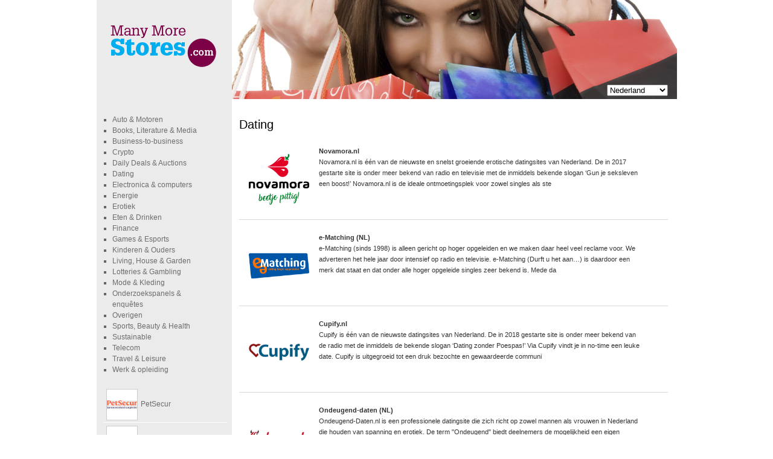

--- FILE ---
content_type: text/html; charset=UTF-8
request_url: https://www.manymorestores.com/nl-NL/webshops/Dating?ref=17995
body_size: 8400
content:
<!DOCTYPE html>
<html lang="nl-NL">
<head>
	<!-- Google tag (gtag.js) --> <script async src="https://www.googletagmanager.com/gtag/js?id=G-1722WLTQZR"></script> <script> window.dataLayer = window.dataLayer || []; function gtag(){dataLayer.push(arguments);} gtag('js', new Date()); gtag('config', 'G-1722WLTQZR'); </script>
<script type="text/javascript">
function setLanguage(){
	var lang = document.lang.language.value;
	javascript:(window.location=lang+'?ref=17995');
}
</script>
<meta charset="UTF-8" />


<title>Dating | webshops | ManyMoreStores.com</title>
<link rel="profile" href="https://gmpg.org/xfn/11" />
<link rel="stylesheet" type="text/css" media="all" href="//www.manymorestores.com/wp-content/themes/twentyten/style.css" />
<link rel="pingback" href="https://www.manymorestores.com/xmlrpc.php" />
<link rel="stylesheet" type="text/css" href="//www.manymorestores.com/wp-content/themes/twentyten/style_offer.css">
<script type='text/javascript' src='//www.manymorestores.com/wp-content/themes/twentyten/cookie.js'></script>
<meta name='robots' content='max-image-preview:large' />
	<style>img:is([sizes="auto" i], [sizes^="auto," i]) { contain-intrinsic-size: 3000px 1500px }</style>
	<link rel='stylesheet' id='my-style-css' href='//www.manymorestores.com/wp-content/plugins/dc_manymorestores/style.css?ver=6.7.4' type='text/css' media='all' />
<link rel='stylesheet' id='wp-block-library-css' href='https://www.manymorestores.com/wp-includes/css/dist/block-library/style.min.css?ver=6.7.4' type='text/css' media='all' />
<style id='classic-theme-styles-inline-css' type='text/css'>
/*! This file is auto-generated */
.wp-block-button__link{color:#fff;background-color:#32373c;border-radius:9999px;box-shadow:none;text-decoration:none;padding:calc(.667em + 2px) calc(1.333em + 2px);font-size:1.125em}.wp-block-file__button{background:#32373c;color:#fff;text-decoration:none}
</style>
<style id='global-styles-inline-css' type='text/css'>
:root{--wp--preset--aspect-ratio--square: 1;--wp--preset--aspect-ratio--4-3: 4/3;--wp--preset--aspect-ratio--3-4: 3/4;--wp--preset--aspect-ratio--3-2: 3/2;--wp--preset--aspect-ratio--2-3: 2/3;--wp--preset--aspect-ratio--16-9: 16/9;--wp--preset--aspect-ratio--9-16: 9/16;--wp--preset--color--black: #000000;--wp--preset--color--cyan-bluish-gray: #abb8c3;--wp--preset--color--white: #ffffff;--wp--preset--color--pale-pink: #f78da7;--wp--preset--color--vivid-red: #cf2e2e;--wp--preset--color--luminous-vivid-orange: #ff6900;--wp--preset--color--luminous-vivid-amber: #fcb900;--wp--preset--color--light-green-cyan: #7bdcb5;--wp--preset--color--vivid-green-cyan: #00d084;--wp--preset--color--pale-cyan-blue: #8ed1fc;--wp--preset--color--vivid-cyan-blue: #0693e3;--wp--preset--color--vivid-purple: #9b51e0;--wp--preset--gradient--vivid-cyan-blue-to-vivid-purple: linear-gradient(135deg,rgba(6,147,227,1) 0%,rgb(155,81,224) 100%);--wp--preset--gradient--light-green-cyan-to-vivid-green-cyan: linear-gradient(135deg,rgb(122,220,180) 0%,rgb(0,208,130) 100%);--wp--preset--gradient--luminous-vivid-amber-to-luminous-vivid-orange: linear-gradient(135deg,rgba(252,185,0,1) 0%,rgba(255,105,0,1) 100%);--wp--preset--gradient--luminous-vivid-orange-to-vivid-red: linear-gradient(135deg,rgba(255,105,0,1) 0%,rgb(207,46,46) 100%);--wp--preset--gradient--very-light-gray-to-cyan-bluish-gray: linear-gradient(135deg,rgb(238,238,238) 0%,rgb(169,184,195) 100%);--wp--preset--gradient--cool-to-warm-spectrum: linear-gradient(135deg,rgb(74,234,220) 0%,rgb(151,120,209) 20%,rgb(207,42,186) 40%,rgb(238,44,130) 60%,rgb(251,105,98) 80%,rgb(254,248,76) 100%);--wp--preset--gradient--blush-light-purple: linear-gradient(135deg,rgb(255,206,236) 0%,rgb(152,150,240) 100%);--wp--preset--gradient--blush-bordeaux: linear-gradient(135deg,rgb(254,205,165) 0%,rgb(254,45,45) 50%,rgb(107,0,62) 100%);--wp--preset--gradient--luminous-dusk: linear-gradient(135deg,rgb(255,203,112) 0%,rgb(199,81,192) 50%,rgb(65,88,208) 100%);--wp--preset--gradient--pale-ocean: linear-gradient(135deg,rgb(255,245,203) 0%,rgb(182,227,212) 50%,rgb(51,167,181) 100%);--wp--preset--gradient--electric-grass: linear-gradient(135deg,rgb(202,248,128) 0%,rgb(113,206,126) 100%);--wp--preset--gradient--midnight: linear-gradient(135deg,rgb(2,3,129) 0%,rgb(40,116,252) 100%);--wp--preset--font-size--small: 13px;--wp--preset--font-size--medium: 20px;--wp--preset--font-size--large: 36px;--wp--preset--font-size--x-large: 42px;--wp--preset--spacing--20: 0.44rem;--wp--preset--spacing--30: 0.67rem;--wp--preset--spacing--40: 1rem;--wp--preset--spacing--50: 1.5rem;--wp--preset--spacing--60: 2.25rem;--wp--preset--spacing--70: 3.38rem;--wp--preset--spacing--80: 5.06rem;--wp--preset--shadow--natural: 6px 6px 9px rgba(0, 0, 0, 0.2);--wp--preset--shadow--deep: 12px 12px 50px rgba(0, 0, 0, 0.4);--wp--preset--shadow--sharp: 6px 6px 0px rgba(0, 0, 0, 0.2);--wp--preset--shadow--outlined: 6px 6px 0px -3px rgba(255, 255, 255, 1), 6px 6px rgba(0, 0, 0, 1);--wp--preset--shadow--crisp: 6px 6px 0px rgba(0, 0, 0, 1);}:where(.is-layout-flex){gap: 0.5em;}:where(.is-layout-grid){gap: 0.5em;}body .is-layout-flex{display: flex;}.is-layout-flex{flex-wrap: wrap;align-items: center;}.is-layout-flex > :is(*, div){margin: 0;}body .is-layout-grid{display: grid;}.is-layout-grid > :is(*, div){margin: 0;}:where(.wp-block-columns.is-layout-flex){gap: 2em;}:where(.wp-block-columns.is-layout-grid){gap: 2em;}:where(.wp-block-post-template.is-layout-flex){gap: 1.25em;}:where(.wp-block-post-template.is-layout-grid){gap: 1.25em;}.has-black-color{color: var(--wp--preset--color--black) !important;}.has-cyan-bluish-gray-color{color: var(--wp--preset--color--cyan-bluish-gray) !important;}.has-white-color{color: var(--wp--preset--color--white) !important;}.has-pale-pink-color{color: var(--wp--preset--color--pale-pink) !important;}.has-vivid-red-color{color: var(--wp--preset--color--vivid-red) !important;}.has-luminous-vivid-orange-color{color: var(--wp--preset--color--luminous-vivid-orange) !important;}.has-luminous-vivid-amber-color{color: var(--wp--preset--color--luminous-vivid-amber) !important;}.has-light-green-cyan-color{color: var(--wp--preset--color--light-green-cyan) !important;}.has-vivid-green-cyan-color{color: var(--wp--preset--color--vivid-green-cyan) !important;}.has-pale-cyan-blue-color{color: var(--wp--preset--color--pale-cyan-blue) !important;}.has-vivid-cyan-blue-color{color: var(--wp--preset--color--vivid-cyan-blue) !important;}.has-vivid-purple-color{color: var(--wp--preset--color--vivid-purple) !important;}.has-black-background-color{background-color: var(--wp--preset--color--black) !important;}.has-cyan-bluish-gray-background-color{background-color: var(--wp--preset--color--cyan-bluish-gray) !important;}.has-white-background-color{background-color: var(--wp--preset--color--white) !important;}.has-pale-pink-background-color{background-color: var(--wp--preset--color--pale-pink) !important;}.has-vivid-red-background-color{background-color: var(--wp--preset--color--vivid-red) !important;}.has-luminous-vivid-orange-background-color{background-color: var(--wp--preset--color--luminous-vivid-orange) !important;}.has-luminous-vivid-amber-background-color{background-color: var(--wp--preset--color--luminous-vivid-amber) !important;}.has-light-green-cyan-background-color{background-color: var(--wp--preset--color--light-green-cyan) !important;}.has-vivid-green-cyan-background-color{background-color: var(--wp--preset--color--vivid-green-cyan) !important;}.has-pale-cyan-blue-background-color{background-color: var(--wp--preset--color--pale-cyan-blue) !important;}.has-vivid-cyan-blue-background-color{background-color: var(--wp--preset--color--vivid-cyan-blue) !important;}.has-vivid-purple-background-color{background-color: var(--wp--preset--color--vivid-purple) !important;}.has-black-border-color{border-color: var(--wp--preset--color--black) !important;}.has-cyan-bluish-gray-border-color{border-color: var(--wp--preset--color--cyan-bluish-gray) !important;}.has-white-border-color{border-color: var(--wp--preset--color--white) !important;}.has-pale-pink-border-color{border-color: var(--wp--preset--color--pale-pink) !important;}.has-vivid-red-border-color{border-color: var(--wp--preset--color--vivid-red) !important;}.has-luminous-vivid-orange-border-color{border-color: var(--wp--preset--color--luminous-vivid-orange) !important;}.has-luminous-vivid-amber-border-color{border-color: var(--wp--preset--color--luminous-vivid-amber) !important;}.has-light-green-cyan-border-color{border-color: var(--wp--preset--color--light-green-cyan) !important;}.has-vivid-green-cyan-border-color{border-color: var(--wp--preset--color--vivid-green-cyan) !important;}.has-pale-cyan-blue-border-color{border-color: var(--wp--preset--color--pale-cyan-blue) !important;}.has-vivid-cyan-blue-border-color{border-color: var(--wp--preset--color--vivid-cyan-blue) !important;}.has-vivid-purple-border-color{border-color: var(--wp--preset--color--vivid-purple) !important;}.has-vivid-cyan-blue-to-vivid-purple-gradient-background{background: var(--wp--preset--gradient--vivid-cyan-blue-to-vivid-purple) !important;}.has-light-green-cyan-to-vivid-green-cyan-gradient-background{background: var(--wp--preset--gradient--light-green-cyan-to-vivid-green-cyan) !important;}.has-luminous-vivid-amber-to-luminous-vivid-orange-gradient-background{background: var(--wp--preset--gradient--luminous-vivid-amber-to-luminous-vivid-orange) !important;}.has-luminous-vivid-orange-to-vivid-red-gradient-background{background: var(--wp--preset--gradient--luminous-vivid-orange-to-vivid-red) !important;}.has-very-light-gray-to-cyan-bluish-gray-gradient-background{background: var(--wp--preset--gradient--very-light-gray-to-cyan-bluish-gray) !important;}.has-cool-to-warm-spectrum-gradient-background{background: var(--wp--preset--gradient--cool-to-warm-spectrum) !important;}.has-blush-light-purple-gradient-background{background: var(--wp--preset--gradient--blush-light-purple) !important;}.has-blush-bordeaux-gradient-background{background: var(--wp--preset--gradient--blush-bordeaux) !important;}.has-luminous-dusk-gradient-background{background: var(--wp--preset--gradient--luminous-dusk) !important;}.has-pale-ocean-gradient-background{background: var(--wp--preset--gradient--pale-ocean) !important;}.has-electric-grass-gradient-background{background: var(--wp--preset--gradient--electric-grass) !important;}.has-midnight-gradient-background{background: var(--wp--preset--gradient--midnight) !important;}.has-small-font-size{font-size: var(--wp--preset--font-size--small) !important;}.has-medium-font-size{font-size: var(--wp--preset--font-size--medium) !important;}.has-large-font-size{font-size: var(--wp--preset--font-size--large) !important;}.has-x-large-font-size{font-size: var(--wp--preset--font-size--x-large) !important;}
:where(.wp-block-post-template.is-layout-flex){gap: 1.25em;}:where(.wp-block-post-template.is-layout-grid){gap: 1.25em;}
:where(.wp-block-columns.is-layout-flex){gap: 2em;}:where(.wp-block-columns.is-layout-grid){gap: 2em;}
:root :where(.wp-block-pullquote){font-size: 1.5em;line-height: 1.6;}
</style>
<script type="text/javascript" src="https://www.manymorestores.com/wp-includes/js/jquery/jquery.min.js?ver=3.7.1" id="jquery-core-js"></script>
<script type="text/javascript" src="https://www.manymorestores.com/wp-includes/js/jquery/jquery-migrate.min.js?ver=3.4.1" id="jquery-migrate-js"></script>
<link rel="https://api.w.org/" href="https://www.manymorestores.com/index.php?rest_route=/" /><link rel="alternate" title="JSON" type="application/json" href="https://www.manymorestores.com/index.php?rest_route=/wp/v2/pages/473" /><meta name="generator" content="WordPress 6.7.4" />
<link rel="canonical" href="https://www.manymorestores.com/?page_id=473" />
<link rel='shortlink' href='https://www.manymorestores.com/?p=473' />
<link rel="alternate" title="oEmbed (JSON)" type="application/json+oembed" href="https://www.manymorestores.com/index.php?rest_route=%2Foembed%2F1.0%2Fembed&#038;url=https%3A%2F%2Fwww.manymorestores.com%2F%3Fpage_id%3D473" />
<link rel="alternate" title="oEmbed (XML)" type="text/xml+oembed" href="https://www.manymorestores.com/index.php?rest_route=%2Foembed%2F1.0%2Fembed&#038;url=https%3A%2F%2Fwww.manymorestores.com%2F%3Fpage_id%3D473&#038;format=xml" />
		<style type="text/css" id="wp-custom-css">
			a[href='https://www.manymorestores.com/webshop/Monuta_Verzekeringen?customize_changeset_uuid=1dfdd038-0320-4d3b-a216-de4d944db4df&customize_messenger_channel=preview-0&customize_autosaved=on'] {display:none !important;}

.WidgetTop .Number {
	display:none;
}

.WidgetTop .Img {
margin-left: 0px; }

.WidgetTop:first-of-type {
display:none !important; }
		</style>
		</head>
<body class="page-template-default page page-id-473">
<div id="wrapper" class="hfeed">
	<div id="main">
		<div id="Lang">
			<form name="lang">
			<select name="language" onchange="setLanguage()">
				<option value="/nl-NL" selected>Nederland</option>
				<option value="/nl-BE">Belgi&euml; (NL)</option>
				<option value="/fr-BE">Belgique (FR)</option>
				<option value="/fr-FR">France</option>
				<option value="/de-DE">Deutschland</option>
			</select>
			</form>
		</div>


		<div id="container">
			<div id="content" role="main">
				<img src="https://www.manymorestores.com/wp-content/themes/twentyten/images/head.jpg" id="Head" />
				<div id="Head_row"></div>
			

				<div id="post-473" class="post-473 page type-page status-publish hentry">
					<div class="entry-content">
						<h2>Dating</h2>
<style>
:not(#\9):not(#\9):not(#\9):not(#\9) .dc-dating-tool {
	width: 96%;
}

:not(#\9):not(#\9):not(#\9):not(#\9) .dc-tool__filters {
	width: auto;
}
</style>
<script type="text/javascript" src="https://daisycon.tools/dating/app.js"></script>
<div class="dc-tool dc-dating-tool" data-config='{"colorSecondary":"#d81b62","locale":"nl-NL","mediaId":{"daisycon":17995},"subId":{"daisycon":"mms"}}'></div>
				<div class="Product">
							<a href="/webshop/Novamora.nl/17995" rel="nofollow" target="_blank" onclick="trackOutboundLink('Dating', '/webshop/Novamora.nl/17995'); return false;">
								<img decoding="async" width="100" height="100" src="https://images.daisycon.io/program/?width=160&height=160&color=ffffff&program=13380" />
							</a>
							<div class="Text">
								<a href="/webshop/Novamora.nl/17995" rel="nofollow" target="_blank" onclick="trackOutboundLink('Dating', '/webshop/Novamora.nl/17995'); return false;">
									<strong>Novamora.nl</strong><br />
									Novamora.nl is één van de nieuwste en snelst groeiende erotische datingsites van Nederland. De in 2017 gestarte site is onder meer bekend van radio en televisie met de inmiddels bekende slogan ‘Gun je seksleven een boost!’ 

Novamora.nl is de ideale ontmoetingsplek voor zowel singles als ste
								</a>
							</div>
							<div style="clear:both;"></div>
						</div>
						<div class="Underline"></div><div class="Product">
							<a href="/webshop/e-Matching_(NL)/17995" rel="nofollow" target="_blank" onclick="trackOutboundLink('Dating', '/webshop/e-Matching_(NL)/17995'); return false;">
								<img decoding="async" width="100" height="100" src="https://images.daisycon.io/program/?width=160&height=160&color=ffffff&program=333" />
							</a>
							<div class="Text">
								<a href="/webshop/e-Matching_(NL)/17995" rel="nofollow" target="_blank" onclick="trackOutboundLink('Dating', '/webshop/e-Matching_(NL)/17995'); return false;">
									<strong>e-Matching (NL)</strong><br />
									e-Matching (sinds 1998) is alleen gericht op hoger opgeleiden en we maken daar heel veel reclame voor. We adverteren het hele jaar door intensief op radio en televisie.

e-Matching (Durft u het aan…) is daardoor een merk dat staat en dat onder alle hoger opgeleide singles zeer bekend is. Mede da
								</a>
							</div>
							<div style="clear:both;"></div>
						</div>
						<div class="Underline"></div><div class="Product">
							<a href="/webshop/Cupify.nl/17995" rel="nofollow" target="_blank" onclick="trackOutboundLink('Dating', '/webshop/Cupify.nl/17995'); return false;">
								<img decoding="async" width="100" height="100" src="https://images.daisycon.io/program/?width=160&height=160&color=ffffff&program=13909" />
							</a>
							<div class="Text">
								<a href="/webshop/Cupify.nl/17995" rel="nofollow" target="_blank" onclick="trackOutboundLink('Dating', '/webshop/Cupify.nl/17995'); return false;">
									<strong>Cupify.nl</strong><br />
									Cupify is één van de nieuwste datingsites van Nederland. De in 2018 gestarte site is onder meer bekend van de radio met de inmiddels de bekende slogan ‘Dating zonder Poespas!’ 

Via Cupify vindt je in no-time een leuke date. Cupify is uitgegroeid tot een druk bezochte en gewaardeerde communi
								</a>
							</div>
							<div style="clear:both;"></div>
						</div>
						<div class="Underline"></div><div class="Product">
							<a href="/webshop/Ondeugend-daten_(NL)/17995" rel="nofollow" target="_blank" onclick="trackOutboundLink('Dating', '/webshop/Ondeugend-daten_(NL)/17995'); return false;">
								<img loading="lazy" decoding="async" width="100" height="100" src="https://images.daisycon.io/program/?width=160&height=160&color=ffffff&program=13455" />
							</a>
							<div class="Text">
								<a href="/webshop/Ondeugend-daten_(NL)/17995" rel="nofollow" target="_blank" onclick="trackOutboundLink('Dating', '/webshop/Ondeugend-daten_(NL)/17995'); return false;">
									<strong>Ondeugend-daten (NL)</strong><br />
									Ondeugend-Daten.nl is een professionele datingsite die zich richt op zowel mannen als vrouwen in Nederland die houden van spanning en erotiek. De term "Ondeugend" biedt deelnemers de mogelijkheid een eigen interpretatie te geven aan de mate van erotiek. Hierdoor trekt Ondeugend-Daten.nl een zeer bre
								</a>
							</div>
							<div style="clear:both;"></div>
						</div>
						<div class="Underline"></div><div class="Product">
							<a href="/webshop/Wytegearre_(NL)/17995" rel="nofollow" target="_blank" onclick="trackOutboundLink('Dating', '/webshop/Wytegearre_(NL)/17995'); return false;">
								<img loading="lazy" decoding="async" width="100" height="100" src="https://images.daisycon.io/program/?width=160&height=160&color=ffffff&program=10920" />
							</a>
							<div class="Text">
								<a href="/webshop/Wytegearre_(NL)/17995" rel="nofollow" target="_blank" onclick="trackOutboundLink('Dating', '/webshop/Wytegearre_(NL)/17995'); return false;">
									<strong>Wytegearre (NL)</strong><br />
									Wytegearre.nl is een frisse datingsite, geheel gericht op gebruikers uit de provincie Friesland. Wytegearre betekent "wij samen" in het fries.
 
Waarom Wytegearre.nl promoten?
Wytegearre richt zich op een breed publiek, binnen de provincie Friesland, om op die manier de hoogst mogelijke conversie
								</a>
							</div>
							<div style="clear:both;"></div>
						</div>
						<div class="Underline"></div><div class="Product">
							<a href="/webshop/Alleenstaande-Mamas_(NL)/17995" rel="nofollow" target="_blank" onclick="trackOutboundLink('Dating', '/webshop/Alleenstaande-Mamas_(NL)/17995'); return false;">
								<img loading="lazy" decoding="async" width="100" height="100" src="https://images.daisycon.io/program/?width=160&height=160&color=ffffff&program=11326" />
							</a>
							<div class="Text">
								<a href="/webshop/Alleenstaande-Mamas_(NL)/17995" rel="nofollow" target="_blank" onclick="trackOutboundLink('Dating', '/webshop/Alleenstaande-Mamas_(NL)/17995'); return false;">
									<strong>Alleenstaande-Mamas (NL)</strong><br />
									Alleenstaande-mamas.nl is dé ontmoetingsplaats voor alleenstaande mama's (en papa's) in Nederland die op zoek zijn naar vriendschap met andere ouders, een date of een serieuze relatie. Met gemiddeld 250 nieuwe deelnemers per dag is Alleenstaande mama's uitgegroeid tot één van de grootste én mees
								</a>
							</div>
							<div style="clear:both;"></div>
						</div>
						<div class="Underline"></div><div class="Product">
							<a href="/webshop/Passievoortwee.nl/17995" rel="nofollow" target="_blank" onclick="trackOutboundLink('Dating', '/webshop/Passievoortwee.nl/17995'); return false;">
								<img loading="lazy" decoding="async" width="100" height="100" src="https://images.daisycon.io/program/?width=160&height=160&color=ffffff&program=19513" />
							</a>
							<div class="Text">
								<a href="/webshop/Passievoortwee.nl/17995" rel="nofollow" target="_blank" onclick="trackOutboundLink('Dating', '/webshop/Passievoortwee.nl/17995'); return false;">
									<strong>Passievoortwee.nl</strong><br />
									Meld je nu aan bij Passievoortwee en start met promoten!
Passievoortwee is dé erotische datingsite. Dat wil zeggen…voor wie spannend contact zoekt, maar ook voor hen die zich op grond van levenservaring  tot de doelgroep willen rekenen. Voor deze doelgroepbenadering is bewust gekozen, want de be
								</a>
							</div>
							<div style="clear:both;"></div>
						</div>
						<div class="Underline"></div><div class="Product">
							<a href="/webshop/Regioswingers_(NL)/17995" rel="nofollow" target="_blank" onclick="trackOutboundLink('Dating', '/webshop/Regioswingers_(NL)/17995'); return false;">
								<img loading="lazy" decoding="async" width="100" height="100" src="https://images.daisycon.io/program/?width=160&height=160&color=ffffff&program=13457" />
							</a>
							<div class="Text">
								<a href="/webshop/Regioswingers_(NL)/17995" rel="nofollow" target="_blank" onclick="trackOutboundLink('Dating', '/webshop/Regioswingers_(NL)/17995'); return false;">
									<strong>Regioswingers (NL)</strong><br />
									RegioSwingers.nl is dé ontmoetingsplaats voor singles die op zoek zijn naar vriendschap, een date of een serieuze relatie. Met gemiddeld 450 nieuwe deelnemers per dag is RegioSwingers.nl uitgegroeid tot één van de grootste erotische datingsites van Nederland.

Op RegioSwingers.nl kunt u in ee
								</a>
							</div>
							<div style="clear:both;"></div>
						</div>
						<div class="Underline"></div><div class="Product">
							<a href="/webshop/MaatjeMeer-Match_(NL)/17995" rel="nofollow" target="_blank" onclick="trackOutboundLink('Dating', '/webshop/MaatjeMeer-Match_(NL)/17995'); return false;">
								<img loading="lazy" decoding="async" width="100" height="100" src="https://images.daisycon.io/program/?width=160&height=160&color=ffffff&program=11338" />
							</a>
							<div class="Text">
								<a href="/webshop/MaatjeMeer-Match_(NL)/17995" rel="nofollow" target="_blank" onclick="trackOutboundLink('Dating', '/webshop/MaatjeMeer-Match_(NL)/17995'); return false;">
									<strong>MaatjeMeer-Match (NL)</strong><br />
									Maatjemeer-Match is dé ontmoetingsplaats voor volslanke mensen op zoek naar vriendschap, een date of een serieuze relatie. Met gemiddeld 80 nieuwe deelnemers per dag is Maatjemeer-Match uitgegroeid tot dé grootste datingsite voor volslanke mensen.

Op Maatjemeer-Match kunnen uw bezoekers in een 
								</a>
							</div>
							<div style="clear:both;"></div>
						</div>
						<div class="Underline"></div><div class="Product">
							<a href="/webshop/Alleenstaande-Papas_(NL)/17995" rel="nofollow" target="_blank" onclick="trackOutboundLink('Dating', '/webshop/Alleenstaande-Papas_(NL)/17995'); return false;">
								<img loading="lazy" decoding="async" width="100" height="100" src="https://images.daisycon.io/program/?width=160&height=160&color=ffffff&program=11330" />
							</a>
							<div class="Text">
								<a href="/webshop/Alleenstaande-Papas_(NL)/17995" rel="nofollow" target="_blank" onclick="trackOutboundLink('Dating', '/webshop/Alleenstaande-Papas_(NL)/17995'); return false;">
									<strong>Alleenstaande-Papas (NL)</strong><br />
									Alleenstaande-papas.nl is dé ontmoetingsplaats voor alleenstaande papa's (en mama's) in Nederland die op zoek zijn naar vriendschap met andere ouders, een date of een serieuze relatie. Met gemiddeld 250 nieuwe deelnemers per dag is Alleenstaande papa's uitgegroeid tot één van de grootste én mees
								</a>
							</div>
							<div style="clear:both;"></div>
						</div>
						<div class="Underline"></div><div class="Product">
							<a href="/webshop/Funkyfish.nl/17995" rel="nofollow" target="_blank" onclick="trackOutboundLink('Dating', '/webshop/Funkyfish.nl/17995'); return false;">
								<img loading="lazy" decoding="async" width="100" height="100" src="https://images.daisycon.io/program/?width=160&height=160&color=ffffff&program=19957" />
							</a>
							<div class="Text">
								<a href="/webshop/Funkyfish.nl/17995" rel="nofollow" target="_blank" onclick="trackOutboundLink('Dating', '/webshop/Funkyfish.nl/17995'); return false;">
									<strong>Funkyfish.nl</strong><br />
									FunkyFish.nl is de grootste en populairste datingsite voor christenen. Het platform bestaat sinds 2002 en heeft meerdere malen de prijs gewonnen voor Beste Datingsite.
Singles kunnen een (Goudvis) abonnement aanschaffen als ze gebruik willen maken van alle functionaliteiten die de site en app te bi
								</a>
							</div>
							<div style="clear:both;"></div>
						</div>
						<div class="Underline"></div><div class="Product">
							<a href="/webshop/Guys.G-Dating_(NL)/17995" rel="nofollow" target="_blank" onclick="trackOutboundLink('Dating', '/webshop/Guys.G-Dating_(NL)/17995'); return false;">
								<img loading="lazy" decoding="async" width="100" height="100" src="https://images.daisycon.io/program/?width=160&height=160&color=ffffff&program=11384" />
							</a>
							<div class="Text">
								<a href="/webshop/Guys.G-Dating_(NL)/17995" rel="nofollow" target="_blank" onclick="trackOutboundLink('Dating', '/webshop/Guys.G-Dating_(NL)/17995'); return false;">
									<strong>Guys.G-Dating (NL)</strong><br />
									Alle homoseksuele mannen vinden hier een zeer ruim aanbod aan potentiële partners, dates of leuke vriendschappen.

Guys.G-Dating.nl is dé plek voor homoseksuele mensen in Nederland om op zoek te gaan naar die ene speciale man waar je alles mee wenst te delen.

Guys.G-Dating.nl betreft een dati
								</a>
							</div>
							<div style="clear:both;"></div>
						</div>
						<div class="Underline"></div><div class="Product">
							<a href="/webshop/StedenDating_(NL)/17995" rel="nofollow" target="_blank" onclick="trackOutboundLink('Dating', '/webshop/StedenDating_(NL)/17995'); return false;">
								<img loading="lazy" decoding="async" width="100" height="100" src="https://images.daisycon.io/program/?width=160&height=160&color=ffffff&program=11350" />
							</a>
							<div class="Text">
								<a href="/webshop/StedenDating_(NL)/17995" rel="nofollow" target="_blank" onclick="trackOutboundLink('Dating', '/webshop/StedenDating_(NL)/17995'); return false;">
									<strong>StedenDating (NL)</strong><br />
									StedenDating is dé ontmoetingsplaats voor singles die op zoek zijn naar vriendschap, een date of een serieuze relatie in de buurt. Met gemiddeld 450 nieuwe deelnemers per dag is StedenDating uitgegroeid tot één van de grootste datingsites van Nederland

Op StedenDating kan men in een vertrouw
								</a>
							</div>
							<div style="clear:both;"></div>
						</div>
						<div class="Underline"></div><div class="Product">
							<a href="/webshop/MetJou_(NL)/17995" rel="nofollow" target="_blank" onclick="trackOutboundLink('Dating', '/webshop/MetJou_(NL)/17995'); return false;">
								<img loading="lazy" decoding="async" width="100" height="100" src="https://images.daisycon.io/program/?width=160&height=160&color=ffffff&program=11342" />
							</a>
							<div class="Text">
								<a href="/webshop/MetJou_(NL)/17995" rel="nofollow" target="_blank" onclick="trackOutboundLink('Dating', '/webshop/MetJou_(NL)/17995'); return false;">
									<strong>MetJou (NL)</strong><br />
									MetJou is een professioneel opgezette landelijke datingsite. MetJou richt zich op mannen en vrouwen in de leeftijdscategorie van 23 tot 55 jaar.

MetJou is nadrukkelijk geen erotisch georiënteerde datingsite. MetJou biedt webmasters de mogelijkheid om deel te nemen aan dit aantrekkelijke affiliat
								</a>
							</div>
							<div style="clear:both;"></div>
						</div>
						<div class="Underline"></div><div class="Product">
							<a href="/webshop/Stoute-vrouwen.com/17995" rel="nofollow" target="_blank" onclick="trackOutboundLink('Dating', '/webshop/Stoute-vrouwen.com/17995'); return false;">
								<img loading="lazy" decoding="async" width="100" height="100" src="https://images.daisycon.io/program/?width=160&height=160&color=ffffff&program=18834" />
							</a>
							<div class="Text">
								<a href="/webshop/Stoute-vrouwen.com/17995" rel="nofollow" target="_blank" onclick="trackOutboundLink('Dating', '/webshop/Stoute-vrouwen.com/17995'); return false;">
									<strong>Stoute-vrouwen.com</strong><br />
									Stoute-vrouwen.com is de meest opwindende site op internet. Jong en oud zoekt hier contact. Stoute-vrouwen.com staat voor chats, foto's en flirten met gelijkgestemde mensen


Waarom Stoute-vrouwen.com promoten

Geweldige converterendelandingsspagina's
De site biede op cultuur en taal afgestemd
								</a>
							</div>
							<div style="clear:both;"></div>
						</div>
						<div class="Underline"></div><div class="Product">
							<a href="/webshop/Suikerarrangement_(NL)/17995" rel="nofollow" target="_blank" onclick="trackOutboundLink('Dating', '/webshop/Suikerarrangement_(NL)/17995'); return false;">
								<img loading="lazy" decoding="async" width="100" height="100" src="https://images.daisycon.io/program/?width=160&height=160&color=ffffff&program=18283" />
							</a>
							<div class="Text">
								<a href="/webshop/Suikerarrangement_(NL)/17995" rel="nofollow" target="_blank" onclick="trackOutboundLink('Dating', '/webshop/Suikerarrangement_(NL)/17995'); return false;">
									<strong>Suikerarrangement (NL)</strong><br />
									Suikerarrangement.nl is de eerste en grootste Nederlands/Belgische internet datingsite voor Suikerooms (Sugar daddies) en Suikertantes (Sugar mommies) die op zoek zijn naar een Suikernichtje of Suikerneefje (Sugarbaby).

Suikerarrangement.nl is inmiddels een begrip als het gaat om suiker dating in
								</a>
							</div>
							<div style="clear:both;"></div>
						</div>
						<div class="Underline"></div><div class="Product">
							<a href="/webshop/DatingEasy_(NL)/17995" rel="nofollow" target="_blank" onclick="trackOutboundLink('Dating', '/webshop/DatingEasy_(NL)/17995'); return false;">
								<img loading="lazy" decoding="async" width="100" height="100" src="https://images.daisycon.io/program/?width=160&height=160&color=ffffff&program=955" />
							</a>
							<div class="Text">
								<a href="/webshop/DatingEasy_(NL)/17995" rel="nofollow" target="_blank" onclick="trackOutboundLink('Dating', '/webshop/DatingEasy_(NL)/17995'); return false;">
									<strong>DatingEasy (NL)</strong><br />
									Datingeasy is een leuk frisse datingsite, gebruikersvriendelijk en commercieel opgezet.

Wij richten ons op een breed publiek om op die manier de hoogst mogelijke conversie te behalen.
Wanneer een klant zich gratis bij ons inschrijft komt hij of zij direct bovenaan in de zoekresultaten op de site
								</a>
							</div>
							<div style="clear:both;"></div>
						</div>
						<div class="Underline"></div><div class="Product">
							<a href="/webshop/Singleflirt.com/17995" rel="nofollow" target="_blank" onclick="trackOutboundLink('Dating', '/webshop/Singleflirt.com/17995'); return false;">
								<img loading="lazy" decoding="async" width="100" height="100" src="https://images.daisycon.io/program/?width=160&height=160&color=ffffff&program=18829" />
							</a>
							<div class="Text">
								<a href="/webshop/Singleflirt.com/17995" rel="nofollow" target="_blank" onclick="trackOutboundLink('Dating', '/webshop/Singleflirt.com/17995'); return false;">
									<strong>Singleflirt.com</strong><br />
									Singleflirt.com is the most exciting and sexy hangout on the internet. Young and old are looking for exciting contact here. Singleflirt.com stands for mischievous fantasies, explicit photos and flirting with like-minded people

Why Promote Singleflirt.com

- Awesome converting Landing Pages
- A
								</a>
							</div>
							<div style="clear:both;"></div>
						</div>
						<div class="Underline"></div><div class="Product">
							<a href="/webshop/Seniorengeluk_(NL)/17995" rel="nofollow" target="_blank" onclick="trackOutboundLink('Dating', '/webshop/Seniorengeluk_(NL)/17995'); return false;">
								<img loading="lazy" decoding="async" width="100" height="100" src="https://images.daisycon.io/program/?width=160&height=160&color=ffffff&program=11320" />
							</a>
							<div class="Text">
								<a href="/webshop/Seniorengeluk_(NL)/17995" rel="nofollow" target="_blank" onclick="trackOutboundLink('Dating', '/webshop/Seniorengeluk_(NL)/17995'); return false;">
									<strong>Seniorengeluk (NL)</strong><br />
									Seniorengeluk is dé serieuze datingsite voor 50-plussers van nu. Een absolute groeimarkt waar u deel van wilt uitmaken. Plaats onze banners op uw site en ervaar ook dat u uitstekende conversie zal behalen met deze serieuze en sterk groeiende doelgroep.

Keuringsbeleid leads
- Enkel leads afkomst
								</a>
							</div>
							<div style="clear:both;"></div>
						</div>
						<div class="Underline"></div><div class="Product">
							<a href="/webshop/Girls.G-Dating_(NL)/17995" rel="nofollow" target="_blank" onclick="trackOutboundLink('Dating', '/webshop/Girls.G-Dating_(NL)/17995'); return false;">
								<img loading="lazy" decoding="async" width="100" height="100" src="https://images.daisycon.io/program/?width=160&height=160&color=ffffff&program=11346" />
							</a>
							<div class="Text">
								<a href="/webshop/Girls.G-Dating_(NL)/17995" rel="nofollow" target="_blank" onclick="trackOutboundLink('Dating', '/webshop/Girls.G-Dating_(NL)/17995'); return false;">
									<strong>Girls.G-Dating (NL)</strong><br />
									Girls.G-Dating.nl is dé ontmoetingsplaats voor biseksuele vrouwen in Nederland die op zoek zijn naar vriendschap, een date of een serieuze relatie. Met gemiddeld 70 nieuwe deelnemers per dag is Girls.G-Dating.nl uitgegroeid tot één van de grootste én meest actieve communities voor homoseksuele m
								</a>
							</div>
							<div style="clear:both;"></div>
						</div>
						<div class="Underline"></div>
						<div class="Blz">
							<a href="/nl-NL/webshops/Dating/0?ref=17995">
								0
							</a>
						</div>
						
						<div class="Blz">
							<a href="/nl-NL/webshops/Dating/1?ref=17995">
								1
							</a>
						</div>
						
						<div class="Blz">
							<a href="/nl-NL/webshops/Dating/2?ref=17995">
								2
							</a>
						</div>
						
																	</div><!-- .entry-content -->
				</div><!-- #post-## -->

				

			</div><!-- #content -->
		</div><!-- #container -->
<div id="Logo">
	<a href="https://www.manymorestores.com/nl-NL?ref=17995">
		<img src="https://www.manymorestores.com/wp-content/themes/twentyten/images/logo.png" alt="ManyMoreStores.com" title="ManyMoreStores.com" />
	</a>
</div>

		<div id="primary" class="widget-area" role="complementary">
			<ul class="xoxo">

<li id="searchwidget-3" class="widget-container SearchWidget">
		<form action="/nl-NL/search?ref=17995" method="post">
			<input type="text" name="search" />
			<input type="submit" value="Zoeken" name="go" id="Search" />
		</form>
		<li id="categorieswidget-3" class="widget-container Affiliate Categorie"><h3 class="widget-title"> </h3><ul>
			<li>
				<a href="/nl-NL/webshops/Automotive?ref=17995">
					Auto & Motoren
				</a>
			</li>
				
			<li>
				<a href="/nl-NL/webshops/Books,_Literature_and_Media?ref=17995">
					Books, Literature & Media
				</a>
			</li>
				
			<li>
				<a href="/nl-NL/webshops/Business-to-business?ref=17995">
					Business-to-business
				</a>
			</li>
				
			<li>
				<a href="/nl-NL/webshops/Crypto?ref=17995">
					Crypto
				</a>
			</li>
				
			<li>
				<a href="/nl-NL/webshops/Daily_Deals_and_Auctions?ref=17995">
					Daily Deals & Auctions
				</a>
			</li>
				
			<li>
				<a href="/nl-NL/webshops/Dating?ref=17995">
					Dating
				</a>
			</li>
				
			<li>
				<a href="/nl-NL/webshops/Consumer_Electronics?ref=17995">
					Electronica & computers
				</a>
			</li>
				
			<li>
				<a href="/nl-NL/webshops/Energy?ref=17995">
					Energie
				</a>
			</li>
				
			<li>
				<a href="/nl-NL/webshops/Adult?ref=17995">
					Erotiek
				</a>
			</li>
				
			<li>
				<a href="/nl-NL/webshops/Food_and_Drinks?ref=17995">
					Eten & Drinken
				</a>
			</li>
				
			<li>
				<a href="/nl-NL/webshops/Finance?ref=17995">
					Finance
				</a>
			</li>
				
			<li>
				<a href="/nl-NL/webshops/Games_and_Esports?ref=17995">
					Games & Esports
				</a>
			</li>
				
			<li>
				<a href="/nl-NL/webshops/Parenting?ref=17995">
					Kinderen & Ouders
				</a>
			</li>
				
			<li>
				<a href="/nl-NL/webshops/Living,_House_and_Garden?ref=17995">
					Living, House & Garden
				</a>
			</li>
				
			<li>
				<a href="/nl-NL/webshops/Lotteries_and_Gambling?ref=17995">
					Lotteries & Gambling
				</a>
			</li>
				
			<li>
				<a href="/nl-NL/webshops/Fashion?ref=17995">
					Mode & Kleding
				</a>
			</li>
				
			<li>
				<a href="/nl-NL/webshops/Research_panels_and_Surveys?ref=17995">
					Onderzoekspanels & enquêtes
				</a>
			</li>
				
			<li>
				<a href="/nl-NL/webshops/Others?ref=17995">
					Overigen
				</a>
			</li>
				
			<li>
				<a href="/nl-NL/webshops/Sports,_Beauty_and_Health?ref=17995">
					Sports, Beauty & Health
				</a>
			</li>
				
			<li>
				<a href="/nl-NL/webshops/Sustainable?ref=17995">
					Sustainable
				</a>
			</li>
				
			<li>
				<a href="/nl-NL/webshops/Telecom?ref=17995">
					Telecom
				</a>
			</li>
				
			<li>
				<a href="/nl-NL/webshops/Travel_and_Leisure?ref=17995">
					Travel & Leisure
				</a>
			</li>
				
			<li>
				<a href="/nl-NL/webshops/Work_and_Education?ref=17995">
					Werk & opleiding
				</a>
			</li>
				</ul><li id="topwvifewidget-5" class="widget-container TopVifeWidget"><h3 class="widget-title"> </h3><ul>
			<div class="WidgetTop">
				<div class="Number">
					1
				</div>
				<a href="/webshop/XLEasy/17995" rel="nofollow" target="_blank" onclick="trackOutboundLink('toplist', '/webshop/XLEasy/17995'); return false;">
					<img src="https://images.daisycon.io/program/?width=160&height=160&color=ffffff&program=15775" class="Img" />
				</a>
				<div class="Text">
					<a href="/webshop/XLEasy/17995" rel="nofollow" target="_blank" onclick="trackOutboundLink('toplist', '/webshop/XLEasy/17995'); return false;">
						XLEasy
					</a>
				</div>
				<div style="clear:both;"></div>
			</div>
				
			<div class="WidgetTop">
				<div class="Number">
					2
				</div>
				<a href="/webshop/PetSecur/17995" rel="nofollow" target="_blank" onclick="trackOutboundLink('toplist', '/webshop/PetSecur/17995'); return false;">
					<img src="https://images.daisycon.io/program/?width=160&height=160&color=ffffff&program=15431" class="Img" />
				</a>
				<div class="Text">
					<a href="/webshop/PetSecur/17995" rel="nofollow" target="_blank" onclick="trackOutboundLink('toplist', '/webshop/PetSecur/17995'); return false;">
						PetSecur
					</a>
				</div>
				<div style="clear:both;"></div>
			</div>
				
			<div class="WidgetTop">
				<div class="Number">
					3
				</div>
				<a href="/webshop/Emma_Matras_Netherlands_(NL)/17995" rel="nofollow" target="_blank" onclick="trackOutboundLink('toplist', '/webshop/Emma_Matras_Netherlands_(NL)/17995'); return false;">
					<img src="https://images.daisycon.io/program/?width=160&height=160&color=ffffff&program=12959" class="Img" />
				</a>
				<div class="Text">
					<a href="/webshop/Emma_Matras_Netherlands_(NL)/17995" rel="nofollow" target="_blank" onclick="trackOutboundLink('toplist', '/webshop/Emma_Matras_Netherlands_(NL)/17995'); return false;">
						Emma Matras Net
					</a>
				</div>
				<div style="clear:both;"></div>
			</div>
				
			<div class="WidgetTop">
				<div class="Number">
					4
				</div>
				<a href="/webshop/Youfone_TV_Alles-in-1/17995" rel="nofollow" target="_blank" onclick="trackOutboundLink('toplist', '/webshop/Youfone_TV_Alles-in-1/17995'); return false;">
					<img src="https://images.daisycon.io/program/?width=160&height=160&color=ffffff&program=13186" class="Img" />
				</a>
				<div class="Text">
					<a href="/webshop/Youfone_TV_Alles-in-1/17995" rel="nofollow" target="_blank" onclick="trackOutboundLink('toplist', '/webshop/Youfone_TV_Alles-in-1/17995'); return false;">
						Youfone TV Alle
					</a>
				</div>
				<div style="clear:both;"></div>
			</div>
				
			<div class="WidgetTop">
				<div class="Number">
					5
				</div>
				<a href="/webshop/Eneba_(INT)/17995" rel="nofollow" target="_blank" onclick="trackOutboundLink('toplist', '/webshop/Eneba_(INT)/17995'); return false;">
					<img src="https://images.daisycon.io/program/?width=160&height=160&color=ffffff&program=14162" class="Img" />
				</a>
				<div class="Text">
					<a href="/webshop/Eneba_(INT)/17995" rel="nofollow" target="_blank" onclick="trackOutboundLink('toplist', '/webshop/Eneba_(INT)/17995'); return false;">
						Eneba (INT)
					</a>
				</div>
				<div style="clear:both;"></div>
			</div>
				
			<div class="WidgetTop">
				<div class="Number">
					6
				</div>
				<a href="/webshop/NHA_Thuisstudies_(NL)/17995" rel="nofollow" target="_blank" onclick="trackOutboundLink('toplist', '/webshop/NHA_Thuisstudies_(NL)/17995'); return false;">
					<img src="https://images.daisycon.io/program/?width=160&height=160&color=ffffff&program=285" class="Img" />
				</a>
				<div class="Text">
					<a href="/webshop/NHA_Thuisstudies_(NL)/17995" rel="nofollow" target="_blank" onclick="trackOutboundLink('toplist', '/webshop/NHA_Thuisstudies_(NL)/17995'); return false;">
						NHA Thuisstudie
					</a>
				</div>
				<div style="clear:both;"></div>
			</div>
				
			<div class="WidgetTop">
				<div class="Number">
					7
				</div>
				<a href="/webshop/OHRA/17995" rel="nofollow" target="_blank" onclick="trackOutboundLink('toplist', '/webshop/OHRA/17995'); return false;">
					<img src="https://images.daisycon.io/program/?width=160&height=160&color=ffffff&program=317" class="Img" />
				</a>
				<div class="Text">
					<a href="/webshop/OHRA/17995" rel="nofollow" target="_blank" onclick="trackOutboundLink('toplist', '/webshop/OHRA/17995'); return false;">
						OHRA
					</a>
				</div>
				<div style="clear:both;"></div>
			</div>
				
			<div class="WidgetTop">
				<div class="Number">
					8
				</div>
				<a href="/webshop/Suzuki_private_lease_(NL)/17995" rel="nofollow" target="_blank" onclick="trackOutboundLink('toplist', '/webshop/Suzuki_private_lease_(NL)/17995'); return false;">
					<img src="https://images.daisycon.io/program/?width=160&height=160&color=ffffff&program=18083" class="Img" />
				</a>
				<div class="Text">
					<a href="/webshop/Suzuki_private_lease_(NL)/17995" rel="nofollow" target="_blank" onclick="trackOutboundLink('toplist', '/webshop/Suzuki_private_lease_(NL)/17995'); return false;">
						Suzuki private 
					</a>
				</div>
				<div style="clear:both;"></div>
			</div>
				
			<div class="WidgetTop">
				<div class="Number">
					9
				</div>
				<a href="/webshop/VriendenLoterij/17995" rel="nofollow" target="_blank" onclick="trackOutboundLink('toplist', '/webshop/VriendenLoterij/17995'); return false;">
					<img src="https://images.daisycon.io/program/?width=160&height=160&color=ffffff&program=7859" class="Img" />
				</a>
				<div class="Text">
					<a href="/webshop/VriendenLoterij/17995" rel="nofollow" target="_blank" onclick="trackOutboundLink('toplist', '/webshop/VriendenLoterij/17995'); return false;">
						VriendenLoterij
					</a>
				</div>
				<div style="clear:both;"></div>
			</div>
				
			<div class="WidgetTop">
				<div class="Number">
					10
				</div>
				<a href="/webshop/Youfone_Sim_Only/17995" rel="nofollow" target="_blank" onclick="trackOutboundLink('toplist', '/webshop/Youfone_Sim_Only/17995'); return false;">
					<img src="https://images.daisycon.io/program/?width=160&height=160&color=ffffff&program=1174" class="Img" />
				</a>
				<div class="Text">
					<a href="/webshop/Youfone_Sim_Only/17995" rel="nofollow" target="_blank" onclick="trackOutboundLink('toplist', '/webshop/Youfone_Sim_Only/17995'); return false;">
						Youfone Sim Onl
					</a>
				</div>
				<div style="clear:both;"></div>
			</div>
				</ul>			</ul>
		</div><!-- #primary .widget-area -->


<div style="clear:both;"></div>
<div class="Center">
	<div id="Footer">
		<a href="/nl-NL/About?ref=17995" rel="nofollow">About</a> |
		<a href="http://www.daisycon.com/nl/disclaimer/" rel="nofollow">Disclaimer</a> |
		<a href="/nl-NL/Privacy?ref=17995" rel="nofollow">Privacy statement</a>
	</div>
	<div style="clear:both; height:10px;"></div>
	</div><!-- #main -->

</div><!-- #wrapper -->

<script type="text/javascript" src="https://www.manymorestores.com/wp-includes/js/comment-reply.min.js?ver=6.7.4" id="comment-reply-js" async="async" data-wp-strategy="async"></script>
<script>
	(function(i,s,o,g,r,a,m){i['GoogleAnalyticsObject']=r;i[r]=i[r]||function(){
	(i[r].q=i[r].q||[]).push(arguments)},i[r].l=1*new Date();a=s.createElement(o),
	m=s.getElementsByTagName(o)[0];a.async=1;a.src=g;m.parentNode.insertBefore(a,m)
	})(window,document,'script','//www.google-analytics.com/analytics.js','ga');

	ga('create', 'UA-8040632-12', 'manymorestores.com');
	ga('send', 'pageview');

	var trackOutboundLink = function(page, url) {
		ga('send', {
			hitType: 'event',
			eventCategory: page,
			eventAction: 'outbound_click',
			eventLabel: url,
			transport: 'beacon',
			hitCallback: function(){document.location = url;}
		});
	}
</script>

<script defer src="https://static.cloudflareinsights.com/beacon.min.js/vcd15cbe7772f49c399c6a5babf22c1241717689176015" integrity="sha512-ZpsOmlRQV6y907TI0dKBHq9Md29nnaEIPlkf84rnaERnq6zvWvPUqr2ft8M1aS28oN72PdrCzSjY4U6VaAw1EQ==" data-cf-beacon='{"version":"2024.11.0","token":"6177bba09d484a0aa327d87e83d8c826","server_timing":{"name":{"cfCacheStatus":true,"cfEdge":true,"cfExtPri":true,"cfL4":true,"cfOrigin":true,"cfSpeedBrain":true},"location_startswith":null}}' crossorigin="anonymous"></script>
</body>
</html>


--- FILE ---
content_type: text/css
request_url: https://www.manymorestores.com/wp-content/themes/twentyten/style_offer.css
body_size: 1292
content:
.daisyconDailyOffersRightButton{
	z-index:4;
	position: absolute;
	background-color: rgb(0, 0, 0); 
	border-top-left-radius: 5px; 
	border-top-right-radius: 5px; 
	border-bottom-right-radius: 5px; 
	border-bottom-left-radius: 5px; 
	color: rgb(255, 255, 255); 
	cursor: pointer;  
	opacity: 0.6;
	text-align: center; 
	-webkit-user-select: none;
	background-position: initial initial; 
	background-repeat: initial initial;
	display:none;
}
.daisyconDailyOffersLeftButton{
	z-index:4;
	position: absolute;
	background-color: rgb(0, 0, 0); 
	border-top-left-radius: 5px; 
	border-top-right-radius: 5px; 
	border-bottom-right-radius: 5px; 
	border-bottom-left-radius: 5px; 
	color: rgb(255, 255, 255); 
	cursor: pointer;  
	opacity: 0.6;
	text-align: center; 
	-webkit-user-select: none;
	background-position: initial initial; 
	background-repeat: initial initial;
	display:none;
}
#daisyconDailyOffersLoading{
	text-align:center;
	overflow: hidden;
	-webkit-box-sizing: border-box;
	-moz-box-sizing: border-box;
	box-sizing: border-box;
	margin-top: 100px;
	width: 143px;
	height: 135px;
	border-radius: 5px;
	margin:auto;
	display:block;
}
#daisyconDailyOffersLoading img{
	box-shadow:none !important;
	padding-top:50px;
	margin:auto;
	display:block;
}
.daisyconDailyOffersImage img {
	border:0px;
}
.daisyconDailyOffersImage a {
	display: block;
	text-align: center;
	text-decoration: none;
}

/* 

250x 390

*/

.style-250x390 .daisyconDailyOffersRightButton{
	z-index:4;
	font-size: 35px;
	height: 36px;
	width: 28px;
	margin-top: 113px;
	margin-left: 212px;
	line-height: 34px;	
}
.style-250x390 .daisyconDailyOffersLeftButton{
	z-index:4;
	font-size: 35px;
	height: 36px;
	width: 28px;
	margin-top: 113px;
	margin-left: 5px;
	line-height: 34px;	
}
.style-250x390{
	z-index:-2;
	float:left;
	font-size:14px;
	font-weight:bold;
	font-family:arial;
	-webkit-box-sizing: border-box;
	-moz-box-sizing: border-box;
	box-sizing: border-box;
	border:3px solid #F3F3F3; 
	width: 250px;
	border-radius:5px;
	background-color: #FCFAFA;
	height: 330px;
}
.style-250x390 .daisyconDailyOffersContainerHead{
	width:250px;
	z-index:0;	
	position:absolute;	
	margin: -3px;
	border-radius: 5px 5px 0px 0px;
	color: white;
	-webkit-box-sizing: border-box;
	-moz-box-sizing: border-box;
	box-sizing: border-box;
	line-height: 44px;
	text-align: center;
	height: 44px;
	font-size: 25px;
}
.style-250x390 .daisyconDailyOffersContainerBottom{
	z-index:0;	
	position:absolute;
	border-bottom: 1px solid #888888;
	cursor:pointer;
	-webkit-box-sizing: border-box;
	-moz-box-sizing: border-box;
	box-sizing: border-box;
	float:left;
	height:40px;
	width:222px;
	margin: 270px 0px 0px 10px;
	border-radius:5px;
	box-shadow: 2px 2px 5px #888888;
	color:white;
	text-align:center;
	line-height:40px;
}
.style-250x390 .daisyconDailyOffersAdvertiser{
	margin-top:-54px;
	width: 250px;
	max-width:250px;
	white-space: nowrap;
	overflow: hidden;
	text-overflow: ellipsis;
	position: absolute;
	border-radius: 5px 5px 0px 0px;
	color: white;
	-webkit-box-sizing: border-box;
	-moz-box-sizing: border-box;
	box-sizing: border-box;
	line-height: 44px;
	text-align: center;
	height: 44px;
	font-size: 25px;
}
.style-250x390 .daisyconDailyOffersTitle{
	white-space: nowrap;
	overflow: hidden;
	text-overflow: ellipsis;
	line-height:35px;
	margin-top:5px;
	-webkit-box-sizing: border-box;
	-moz-box-sizing: border-box;
	box-sizing: border-box;
	text-align:center;
	padding-left:5px;
	padding-right:5px;
	color:black;
	height:35px;
	padding-top:1px;
	overflow:hidden;
	font-size: 13px;
	line-height:initial !important;
}
.style-250x390 .daisyconDailyOffersImage{
	overflow:hidden;
	-webkit-box-sizing: border-box;
	-moz-box-sizing: border-box;
	box-sizing: border-box;
	margin-left:20px;
	margin-right:20px;
	margin-top:50px;
	width:220px;
	height:135px;
	border-radius:5px;
}
.style-250x390 .daisyconDailyOffersImage img{
	width:220px;
}
.style-250x390 .daisyconDailyOffersImage img{
	box-shadow:none !important;	
	width:200px;
	overflow:hidden;
	border-radius:5px;
}
.style-250x390 .button-daisyconDailyOffersPrice{
	-webkit-box-sizing: border-box;
	-moz-box-sizing: border-box;
	box-sizing: border-box;
}
.style-250x390 .daisyconDailyOffersPrice{
	-webkit-box-sizing: border-box;
	-moz-box-sizing: border-box;
	box-sizing: border-box;
	width:250px;
	float:left;
	margin-top:5px;
	margin-left:15px;
}
.style-250x390 .old-daisyconDailyOffersPrice{
	text-align:center;	
	color:red;
	float:left;
	width:90px;
	font-size:20px;
	line-height:31px;
	line-height:initial !important;
}
.style-250x390 .new-daisyconDailyOffersPrice{
	text-align:center;
	float:left;
	width:140px;
	font-size:26px;
	line-height:initial !important;
}
.style-250x390 .daisyconDailyOffersButton{
	/*width: 241px;
	width: 201px\9;
	text-align: center;
	margin-top: 218px;
	margin-top:268px\9;
	position: absolute;
	height: 45px;
	line-height:45px;
*/
}
.style-250x390 .daisyconDailyOffersButton a{
	/*width:250px;*/
	width: 241px;
	width: 242px\9;
	text-align: center;
	margin-top: 218px;
	margin-top:218px\9;
	position: absolute;
	height: 45px;
	line-height:45px;
}
.style-250x390 .daisyconDailyOffersImage a{
	width:200px;
}

/* 335 x 280     */

.style-335x390 .daisyconDailyOffersRightButton{
	z-index: 4;
	font-size: 36px;
	height: 30px;
	width: 30px;
	margin-top: 165px;
	margin-left: 295px;
	line-height: 25px;
}
.style-335x390 .daisyconDailyOffersLeftButton{
	z-index: 4;
	font-size: 36px;
	height: 30px;
	width: 30px;
	margin-top: 165px;
	margin-left: 5px;
	line-height: 25px;
}

.style-335x390{
	z-index:-2;
	float:left;
	font-size:14px;
	font-weight:bold;
	font-family:arial;
	-webkit-box-sizing: border-box;
	-moz-box-sizing: border-box;
	box-sizing: border-box;
	border:3px solid #F3F3F3; 
	width: 335px;
	border-radius:5px;
	background-color: #FCFAFA;
	height: 390px;
}
.style-335x390 .daisyconDailyOffersContainerHead{
	width:335px;
	z-index:0;	
	position:absolute;	
	margin: -3px;
	border-radius: 5px 5px 0px 0px;
	color: white;
	-webkit-box-sizing: border-box;
	-moz-box-sizing: border-box;
	box-sizing: border-box;
	line-height: 44px;
	text-align: center;
	height: 44px;
	font-size: 25px;
}
.style-335x390 .daisyconDailyOffersContainerBottom{
	z-index:0;	
	position:absolute;
	border-bottom: 1px solid #888888;
	cursor:pointer;
	-webkit-box-sizing: border-box;
	-moz-box-sizing: border-box;
	box-sizing: border-box;
	float:left;
	height:40px;
	width:307px;
	margin: 330px 0px 0px 10px;
	border-radius:5px;
	box-shadow: 2px 2px 5px #888888;
	color:white;
	text-align:center;
	line-height:40px;
}
.style-335x390 .daisyconDailyOffersAdvertiser{
	white-space: nowrap;
	overflow: hidden;
	text-overflow: ellipsis;
	margin-top:-53px; 
	width: 335px;
	max-width: 335px;
	position: absolute;
	border-radius: 5px 5px 0px 0px;
	color: white;
	-webkit-box-sizing: border-box;
	-moz-box-sizing: border-box;
	box-sizing: border-box;
	line-height: 44px;
	text-align: center;
	height: 44px;
	font-size: 25px;
}
.style-335x390 .daisyconDailyOffersTitle{
	white-space: nowrap;
	overflow: hidden;
	text-overflow: ellipsis;
	line-height:35px;	
	-webkit-box-sizing: border-box;
	-moz-box-sizing: border-box;
	box-sizing: border-box;
	text-align:center;
	padding-left:5px;
	padding-right:5px;
	color:black;
	height:35px;
	padding-top:1px;
	overflow:hidden;
	font-size: 13px;
	line-height:initial !important;
}
.style-335x390 .daisyconDailyOffersImage{
	border-radius:5px;
	overflow:hidden;
	-webkit-box-sizing: border-box;
	-moz-box-sizing: border-box;
	box-sizing: border-box;
	margin-left:20px;
	margin-right:20px;
	margin-top:50px;
	width:310px;
	height:210px;
}
.style-335x390 .daisyconDailyOffersImage a{
	width:290px;
}
.style-335x390 .daisyconDailyOffersImage img{
	box-shadow:none !important;	
	width:290px;
	overflow:hidden;
	border-radius:5px;
}
.style-335x390 .button-daisyconDailyOffersPrice{
	-webkit-box-sizing: border-box;
	-moz-box-sizing: border-box;
	box-sizing: border-box;
}
.style-335x390 .daisyconDailyOffersPrice{
	-webkit-box-sizing: border-box;
	-moz-box-sizing: border-box;
	box-sizing: border-box;
	width:335px;
	float:left;
	margin-left:15px;
}
.style-335x390 .old-daisyconDailyOffersPrice{
	text-align:center;	
	color:red;
	float:left;
	width:150px;
	font-size:20px;
	line-height:31px;
	line-height:initial !important;
}
.style-335x390 .new-daisyconDailyOffersPrice{
	text-align:center;
	float:left;	
	width:140px;
	font-size:26px;
	line-height:initial !important;
}
.style-335x390 .daisyconDailyOffersButton{  
	
	/*width: 307px;
	position: absolute;
	cursor: pointer;
	-webkit-box-sizing: border-box;
	-moz-box-sizing: border-box;
	box-sizing: border-box;
	float: left;
	height: 40px;
	margin: 35px 10px 10px 10px;
	border-radius: 5px;
	color: white;
	text-align: center;
	line-height: 40px;*/
}
.style-335x390 .daisyconDailyOffersButton a{ 
	width: 327px;
	width: 327px\9;
	text-align: center;
	margin-top: 278px;
	margin-top: 277px\9;
	position: absolute;
	height: 45px;
	line-height: 45px;
}

/* 

300x 250

*/

.style-300x250 .daisyconDailyOffersRightButton{
	z-index:4;
	font-size: 36px;
	height: 34px;
	width: 74px;
	margin-top: 132px;
	margin-left: 205px;
	line-height:27px;
}
.style-300x250 .daisyconDailyOffersLeftButton{
	z-index:4;
	font-size: 36px;
	height: 34px;
	width: 74px;
	margin-top: 132px;
	margin-left: 5px;
	line-height:27px;
}

.style-300x250{
	z-index:-2;
	float:left;
	font-size:14px;
	font-weight:bold;
	font-family:arial;
	-webkit-box-sizing: border-box;
	-moz-box-sizing: border-box;
	box-sizing: border-box;
	border:3px solid #F3F3F3; 
	width: 300px;
	border-radius:5px;
	background-color: #FCFAFA;
	height: 250px;
}
.style-300x250 .daisyconDailyOffersContainerHead{
	width: 300px;
	z-index: 0;
	position: absolute;
	margin: -3px;
	border-radius: 5px 5px 0px 0px;
	color: white;
	-webkit-box-sizing: border-box;
	-moz-box-sizing: border-box;
	box-sizing: border-box;
	line-height: 30px;
	text-align: center;
	height: 30px;
	font-size: 25px;
}
.style-300x250 .daisyconDailyOffersContainerBottom{
	z-index: 0;
	position: absolute;
	border-bottom: 1px solid #888888;
	cursor: pointer;
	-webkit-box-sizing: border-box;
	-moz-box-sizing: border-box;
	box-sizing: border-box;
	float: left;
	height: 40px;
	width: 270px;
	margin: 193px 0px 0px 10px;
	border-radius: 5px;
	box-shadow: 2px 2px 5px #888888;
	color: white;
	text-align: center;
	line-height: 40px;
}
.style-300x250 .daisyconDailyOffersAdvertiser{
	white-space: nowrap;
	text-overflow: ellipsis;
	margin-top:-43px; 
	width: 300px;
	max-width: 300px; 
	position: absolute;
	border-radius: 5px 5px 0px 0px;
	color: white;
	-webkit-box-sizing: border-box;
	-moz-box-sizing: border-box;
	box-sizing: border-box;
	line-height: 31px;
	text-align: center;
	height: 0px;
	font-size: 17px;
}
.style-300x250 .daisyconDailyOffersTitle{	
	white-space: nowrap;
	overflow: hidden;
	text-overflow: ellipsis;
	line-height:20px;	
	margin-top:5px;
	-webkit-box-sizing: border-box;
	-moz-box-sizing: border-box;
	box-sizing: border-box;
	text-align:center;
	padding-left:5px;
	padding-right:5px;
	color:black;
	height:20px;  
	padding-top:1px;
	overflow:hidden;
	font-size: 13px;
	line-height:initial !important;
}
.style-300x250 .daisyconDailyOffersImage{
	overflow: hidden;
	-webkit-box-sizing: border-box;
	-moz-box-sizing: border-box;
	box-sizing: border-box;
	margin-left: 10px;
	margin-right: 10px;
	margin-top: 39px;
	width: 180px;
	height: 125px;
	border-radius: 5px;
}
.style-300x250 .daisyconDailyOffersImage a{
	width: 180px;
}
.style-300x250 .daisyconDailyOffersImage img{
	box-shadow:none !important;	
	width:180px;
	overflow:hidden;
	border-radius:5px;
}
.style-300x250 .button-daisyconDailyOffersPrice{
	-webkit-box-sizing: border-box;
	-moz-box-sizing: border-box;
	box-sizing: border-box;
}
.style-300x250 .daisyconDailyOffersPrice{
	text-align:center;
	position: absolute;
	z-index: 3;
	-webkit-box-sizing: border-box;
	-moz-box-sizing: border-box;
	box-sizing: border-box;
	width: 160px;
	float: left;
	margin-top: -125px;
	margin-left: 165px;
}
.style-300x250 .old-daisyconDailyOffersPrice{
	color:red;
	float:left;
	width:140px;
	font-size:15px;
	line-height:31px;
	line-height:initial !important;
}
.style-300x250 .new-daisyconDailyOffersPrice{
	float:left;	
	width:140px;
	font-size:19px;
	line-height:initial !important;
}
.style-300x250 .daisyconDailyOffersButton{
	/*
	width:222px;  
	position:absolute;
	cursor:pointer;
	-webkit-box-sizing: border-box;
	-moz-box-sizing: border-box;
	box-sizing: border-box;
	float:left;
	height:40px;
	margin: 45px 10px 10px 10px;
	border-radius:5px;
	color:white;
	text-align:center;
	line-height:40px;
	*/
}
.style-300x250 .daisyconDailyOffersButton a{
	width: 290px;
	width: 290px\9;
	text-align: center;
	margin-top: 152px;
	margin-top: 152px\9;
	position: absolute;
	height: 45px;
	line-height: 45px;
	font-weight: bold;
}


/* 

160x300

*/

.style-160x300{
	z-index:-2;
	float:left;
	font-size:14px;
	font-weight:bold;
	font-family:arial;
	-webkit-box-sizing: border-box;
	-moz-box-sizing: border-box;
	box-sizing: border-box;
	border:3px solid #F3F3F3; 
	width: 160px;
	border-radius:5px;
	background-color: #FCFAFA;
	height: 300px;
}
.style-160x300 .daisyconDailyOffersContainerHead{
	width:160px;
	z-index:0;	
	position:absolute;	
	margin: -3px;
	border-radius: 5px 5px 0px 0px;
	color: white;
	-webkit-box-sizing: border-box;
	-moz-box-sizing: border-box;
	box-sizing: border-box;
	line-height: 30px;
	text-align: center;
	height: 30px;
	font-size: 25px;
}
.style-160x300 .daisyconDailyOffersContainerBottom{
	z-index:0;	
	position:absolute;
	border-bottom: 1px solid #888888;
	cursor:pointer;
	-webkit-box-sizing: border-box;
	-moz-box-sizing: border-box;
	box-sizing: border-box;
	float:left;
	height:40px;
	width:133px;
	margin: 245px 0px 0px 10px;
	border-radius:5px;
	box-shadow: 2px 2px 5px #888888;
	color:white;
	text-align:center;
	line-height:40px;
}
.style-160x300 .daisyconDailyOffersAdvertiser{
	margin-top:-38px;
	width:155px;
	max-width: 155px;
	white-space: nowrap;
	overflow: hidden;
	text-overflow: ellipsis;
	position: absolute;
	border-radius: 5px 5px 0px 0px;
	color: white;
	-webkit-box-sizing: border-box;
	-moz-box-sizing: border-box;
	box-sizing: border-box;
	line-height: 30px;
	text-align: center;
	height: 30px;
	font-size: 17px;
}
.style-160x300 .daisyconDailyOffersTitle{	
	white-space: nowrap;
	overflow: hidden;
	text-overflow: ellipsis;
	line-height:35px;	
	margin-top:5px;
	-webkit-box-sizing: border-box;
	-moz-box-sizing: border-box;
	box-sizing: border-box;
	text-align:center;
	padding-left:5px;
	padding-right:5px;
	color:black;
	height:35px;
	overflow:hidden;
	font-size: 13px;
	line-height:initial !important;
}
.style-160x300 .daisyconDailyOffersImage{
	overflow:hidden;
	-webkit-box-sizing: border-box;
	-moz-box-sizing: border-box;
	box-sizing: border-box;
	margin-left:5px;
	margin-right:5px;
	margin-top:35px;
	width:143px;
	height:135px;
	border-radius:5px;
}
.style-160x300 .daisyconDailyOffersImage a{
	width:143px;
}
.style-160x300 .daisyconDailyOffersImage img{
	box-shadow:none !important;	
	width:143px;
	overflow:hidden;
	border-radius:5px;
}
.style-160x300 .button-daisyconDailyOffersPrice{
	-webkit-box-sizing: border-box;
	-moz-box-sizing: border-box;
	box-sizing: border-box;
}
.style-160x300 .daisyconDailyOffersPrice{
	-webkit-box-sizing: border-box;
	-moz-box-sizing: border-box;
	box-sizing: border-box;
	width:160px;
	float:left;
}
.style-160x300 .old-daisyconDailyOffersPrice{
	margin-left:5px;	
	text-align:center;	
	color:red;
	float:left;
	font-size:14px;
	line-height:31px;
	line-height:initial !important;
}
.style-160x300 .new-daisyconDailyOffersPrice{
	margin-left:5px;
	text-align:center;
	float:left;	
	font-size:20px;
	width:55%;
	line-height:initial !important;
}
.style-160x300 .daisyconDailyOffersButton{
	/*width:134px;  
	position:absolute;
	cursor:pointer;
	-webkit-box-sizing: border-box;
	-moz-box-sizing: border-box;
	box-sizing: border-box;
	float:left;
	height:40px;
	margin: 35px 10px 10px 10px;
	border-radius:5px;
	color:white;
	text-align:center;
	line-height:40px;*/
}
.style-160x300 .daisyconDailyOffersButton a{
	width: 153px;
	width: 153px\9;
	text-align: center;
	margin-top: 208px;
	margin-top: 208px\9;
	position: absolute;
	height: 45px;
	line-height: 45px;
}
.style-160x300 .daisyconDailyOffersRightButton{
	z-index:4;
	font-size: 35px;
	height: 36px;
	width: 28px;
	margin-top: 87px;
	margin-left: 120px;
	line-height: 34px;
}
.style-160x300 .daisyconDailyOffersLeftButton{
	z-index:4;
	font-size: 35px;
	height: 36px;
	width: 28px;
	margin-top: 87px;
	margin-left: 5px;
	line-height: 34px;
}

.daisyconDailyOffersContainer img{

	 color : green\9; /* IE8 and below */
	 *color : yellow; /* IE7 and below */
}

.DaisyconDailyOffers{
	float:left !important;
	margin:5px !important;
}

--- FILE ---
content_type: text/css
request_url: https://www.manymorestores.com/wp-content/plugins/dc_manymorestores/style.css?ver=6.7.4
body_size: 719
content:
.Product{
	width:			90%;
	padding:		10px;
	margin-top:		10px;
	
	font-size:		11px;
}

	.Product img{
		float:			left;
		padding:		5px;
		border:			#FFF solid 1px;
	}	
	
	.Product .Text{
		float:			left;
		margin-left:	10px;
		width:			80%;
	}

	.Product .Price{
		float:			left;
		margin-top: 	5px;
		margin-left:	10px;
		font-size:		14px;
	}

	.Product .priceButton {
		background: #00aeef;
		color: #fff;
		border: 0;
		text-decoration: none;
		float: right;
		display: inline-block;
		cursor: pointer;
		margin-top: 5px;
		padding: 2px;
		margin-bottom: 10px;
	}
	
	.Product .Text a{
		color:			#333333;
		text-decoration:none;
	}
	
.Colums{
	float:			left;
	padding:		5px;
	width:			213px;
	margin-right:	20px;
	margin-top:		10px;
	height:			130px;
	border:			#00A6DA 1px solid;
	-moz-border-radius: 10px; /* Firefox */
  	-webkit-border-radius: 10px; /* Safari, Chrome */
 	 border-radius: 10px; /* CSS3 */
}

	.Colums a{
		font-size:		12px;
		color:			#333333;
	}
	
	.Colums a:hover{
		color:			#00A6DA;
	}
	
	.Colums li{
		list-style:		none;
		margin-left:	-20px;
	}

	.Colums h4{
		padding:		5px;
		width: 215px;
		background:#00A6DA;
		margin-left:-6px;
		margin-top:-5px;
		-moz-border-radius: 10px 10px 0px 0px; /* Firefox */
	  	-webkit-border-radius: 10px 10px 0px 0px; /* Safari, Chrome */
	  	border-radius: 10px 10px 0px 0px; /* CSS3 */
	  	color:			#FFF;
		font-size:		16px;
		
	
		text-decoration:none;
	}
	
	.Colums h4 a{
		color:			#FFF;
		font-size:		16px;
		margin-left:	5px;
	
		text-decoration:none;
	}
	
	.Colums h4 a:hover{
		color:			#FFF;	
	}

.Nieuw{
	padding:		10px;
	background:		#ADE2FF;
	margin-top:		10px;
	float:			left;
	margin-right:	10px;
	
	font-size:		11px;
}
	
	.Nieuw:hover{
		background:		#60A4C9;
	}

	.Nieuw img{
		float:			left;
		padding:		5px;
		border:			#FFF solid 1px;
	}


.WidgetTop{
	width:			195px;
	height:			50px;
	background:		#EBEBEB;
	border-bottom:	#FFF 1px solid;
	padding: 		5px;
	overflow:		hidden;
	margin-left:	-15px;
}

	.WidgetTop:hover{
		background:		#00A6DA;
		color: 			#FFF;
	}
	
	.WidgetTop a{
		color: 			#6D6D6D;
	}
	
	.WidgetTop:hover a{
		color: 			#FFF;
	}
	
	.WidgetTop:hover .Number{
		color: 			#FFF;
		font-weight:	bold;
	}

	.WidgetTop .Img{
		width:			50px;
		height:			50px;
		float: 			left;
		margin-left:	10px;
		border:			#CCC 1px solid;
	}

	.WidgetTop .Text{
		float: 			left;
		line-height:	50px;
		margin-left: 	5px;
	}
	
	.WidgetTop .Number{
		float:			left;
		width:			20px;
		text-align:		center;	
		line-height:	50px;
		color: 			#6D6D6D;
	}

.Program{
	
}

	.Program .img{
		float:			left;
		width:			160px;
		height:			160px;
		background:		#FFF;
		position:		relative;
		z-index:		1;
		margin-right:	20px;
	}
	
	.Program .text{
		float:			left;
		width:			400px;
	}
	
	.Program .go{
		position:		absolute;
		z-index:		0;
		padding: 		10px;
		padding-top:	180px;
		margin-top: 	-10px;
		background:		#DDDDDD;
	}
		
		.Program .go:hover{
			background: #29A0D5;
		}
		
			.Program .go:hover a{
				color:		#FFF;
			}
	
		.Program .go a{
			color:			#333333;
			text-decoration:none;
		}

.Underline{
	clear:both; 
	width:710px; 
	border-top:#D8D8D8 1px solid;
}
		
.Blz{
	padding: 		5px;
	background:		#EBEBEB;
	float:			left;
	margin-right:	10px;
	margin-top:		10px;
}

.Blz a{
	color:			#333;
	text-decoration:none;
}


/* Start vergelijkersknoppen */
.comperator-container{
	width:720px;
}

.promotion{
    float: left;
    margin: 1.5%;
    width: 30%;
    text-align: left;
    -webkit-box-shadow: 0 1px 2px rgba(0, 0, 0, 0.27);
    box-shadow: 0 1px 2px rgba(0, 0, 0, 0.27);
    background-color: #fff;
    position: relative;
    max-width: 300px;
    height: 225px;
	cursor:pointer;
	box-sizing:border-box;
}

.promotion .promotion-img{
    background: #efefef;
    width: auto;
    height: 118px;
    overflow: hidden;
    margin-bottom: 6px;
    text-align: center;
}

.promotion-img img{
	border: none!important;
    width: 100%;
    height: auto;
}

.promotion-header{
    font: bold 15px/100% Arial, sans-serif!important;
    color: #003564!important;
    padding: 0 10px;
    text-align: left!important;
    text-decoration: none!important;
}

.promotion-text{
    font: 11px/13px Verdana, serif!important;
    color: #999!important;
    text-align: left!important;
    margin-top: 6px;
    padding: 0 10px;
}
/* end vergelijkersknoppen*/

--- FILE ---
content_type: application/javascript
request_url: https://www.manymorestores.com/wp-content/themes/twentyten/cookie.js
body_size: 460
content:
	// 1. SITE NAME: Your website name to be used within the texts.
	document.sDcaTxtSitename = 'ManyMoreStores.com';
	
	// 2. DECLINE URL: If this is set no cookies are placed upon decline, they are transfered to this url.
	 document.sDcaDeclineRedirectLocation = 'http://www.manymorestores.com';
	
	// 3. LOCATION SMALL WINDOW: The corner in which you desire the small Accept Cookies button
	// - topLeft for Top Left
	// - topRight for Top Right
	// - bottomLeft for Bottom Left
	// - bottomRight for Bottom Right (DEFAULT)
	document.sDcaSmallCornerPosition = 'bottomLeft';
	
	// 4. LARGE/SMALL WINDOW: When to render the corner: 
	// - cornerAlways = Always show corner, 
	// - cornerStart = start with corner  (if not accepted)
	// - default start with popup (if not accepted nor declined with declined acts same as cornerStart)
	document.bDcaDefaultRenderMode = 'cornerStart';
	
	// 5. COOKIE NAMES: The name of the cookie we set at the domain of the publisher when cookies are accepted or not accepted
	// (contains date of cookie being set)
	// document.sDcaAcceptedCookieName	// default CookiesAccepted
	// document.sDcaNotAcceptedCookieName 	// CookiesNotAccepted
	
	// 6. COOKIE DURATION: The duration in days of the cookie we set at the domain of the publisher when cookies are accepted and not accepted.
	document.iDcaCookieDays = 365;		  // Cookie accepted duration
	document.iDcaCookieNotAcceptedDays = 1;   // Cookie NOT accepted duration
	
	// 7. COLOURS: Below you can adjust the colours of the popup and the smallcorner
	document.sDcaPopupFontColor = '#000000';
	document.sDcaPopupBackgroundColor = '#ffffff';
	
	document.sDcaSmallCornerFontColor = '#ffffff';
	document.sDcaSmallCornerBackgroundColor = '#00A6DA';
	
	// 8. ORGANISATIONS
	document.aDcaOrgList = new Array();
	
	// A. Organisation Daisycon
	var iDcaOrgNr = document.aDcaOrgList.length;
	document.aDcaOrgList[ iDcaOrgNr ] = new Array();
	document.aDcaOrgList[ iDcaOrgNr ]['name'] = "ManyMoreStores";
	document.aDcaOrgList[ iDcaOrgNr ]['image'] = "http://images.daisycon.net/tools/cookieacceptance/daisyconicon.gif";
	document.aDcaOrgList[ iDcaOrgNr ]['domain'] = "http://www.manymorestores.com/";
	document.aDcaOrgList[ iDcaOrgNr ]['setAcceptedUrl'] = "http://www.ds1.nl/cc/setpermission.php?enable";
	document.aDcaOrgList[ iDcaOrgNr ]['setNotAcceptedUrl'] = "http://www.ds1.nl/cc/setpermission.php?disable";
	document.aDcaOrgList[ iDcaOrgNr ]['policyUrl'] = "http://www.manymorestores.com/Privacy";

	// B. Organisation GetClicky
	var iDcaOrgNr = document.aDcaOrgList.length;
	document.aDcaOrgList[ iDcaOrgNr ] = new Array();
	document.aDcaOrgList[ iDcaOrgNr ]['name'] = "GetClicky";
	document.aDcaOrgList[ iDcaOrgNr ]['image'] = null; // null means favicon if domain is set
	document.aDcaOrgList[ iDcaOrgNr ]['domain'] = "http://www.getclicky.com/";
	document.aDcaOrgList[ iDcaOrgNr ]['setAcceptedUrl'] = "";
	document.aDcaOrgList[ iDcaOrgNr ]['setNotAcceptedUrl'] = "";
	document.aDcaOrgList[ iDcaOrgNr ]['policyUrl'] = "http://getclicky.com/terms";
